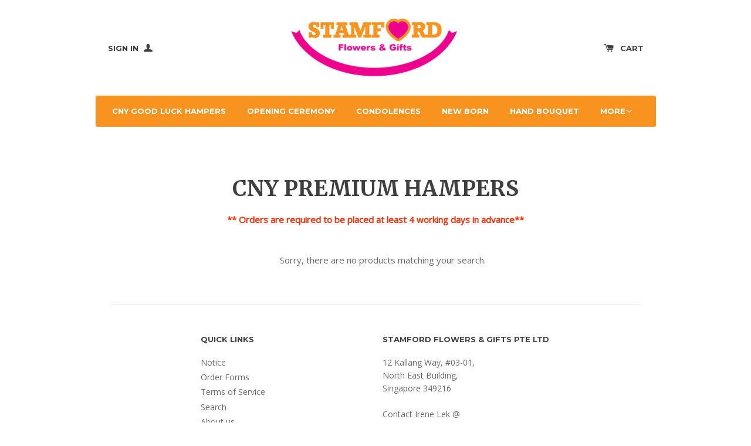

--- FILE ---
content_type: text/css
request_url: https://www.stamfordflowers.com.sg/cdn/shop/t/7/assets/timber.scss.css?v=83286544711413599861706153691
body_size: 12087
content:
@font-face{font-family:icons;src:url(//www.stamfordflowers.com.sg/cdn/shop/t/7/assets/icons.eot?v=39534739500947471851461072574);src:url(//www.stamfordflowers.com.sg/cdn/shop/t/7/assets/icons.eot?v=39534739500947471851461072574#iefix) format("embedded-opentype"),url(//www.stamfordflowers.com.sg/cdn/shop/t/7/assets/icons.woff?v=165128121795606070441461072574) format("woff"),url(//www.stamfordflowers.com.sg/cdn/shop/t/7/assets/icons.ttf?v=53893380294428939541461072574) format("truetype"),url(//www.stamfordflowers.com.sg/cdn/shop/t/7/assets/icons.svg?v=165631620436442827191461072574#timber-icons) format("svg");font-weight:400;font-style:normal}.clearfix{*zoom: 1}.clearfix:after{content:"";display:table;clear:both}*,input,:before,:after{-webkit-box-sizing:border-box;-moz-box-sizing:border-box;box-sizing:border-box}article,aside,details,figcaption,figure,footer,header,hgroup,main,nav,section,summary{display:block}audio,canvas,progress,video{display:inline-block;vertical-align:baseline}input[type=number]::-webkit-inner-spin-button,input[type=number]::-webkit-outer-spin-button{height:auto}input[type=search]::-webkit-search-cancel-button,input[type=search]::-webkit-search-decoration{-webkit-appearance:none}.grid,.grid--rev,.grid--full,.grid-uniform{*zoom: 1}.grid:after,.grid--rev:after,.grid--full:after,.grid-uniform:after{content:"";display:table;clear:both}.grid-item.clear{clear:both}.grid,.grid--rev,.grid--full,.grid-uniform{list-style:none;padding:0;margin:0 0 0 -24px}.grid-item{float:left;min-height:1px;padding-left:24px;vertical-align:top;width:100%;-webkit-box-sizing:border-box;-moz-box-sizing:border-box;box-sizing:border-box}.grid--rev{direction:rtl;text-align:left}.grid--rev>.grid-item{direction:ltr;text-align:left;float:right}.grid--full{margin-left:0}.grid--full>.grid-item{padding-left:0}.one-whole{width:100%}.one-half,.two-quarters,.three-sixths,.four-eighths,.five-tenths,.six-twelfths{width:50%}.one-third,.two-sixths,.four-twelfths{width:33.333%}.two-thirds,.four-sixths,.eight-twelfths{width:66.666%}.one-quarter,.two-eighths,.three-twelfths{width:25%}.three-quarters,.six-eighths,.nine-twelfths{width:75%}.one-fifth,.two-tenths{width:20%}.two-fifths,.four-tenths{width:40%}.three-fifths,.six-tenths{width:60%}.four-fifths,.eight-tenths{width:80%}.one-sixth,.two-twelfths{width:16.666%}.five-sixths,.ten-twelfths{width:83.333%}.one-eighth{width:12.5%}.three-eighths{width:37.5%}.five-eighths{width:62.5%}.seven-eighths{width:87.5%}.one-tenth{width:10%}.three-tenths{width:30%}.seven-tenths{width:70%}.nine-tenths{width:90%}.one-twelfth{width:8.333%}.five-twelfths{width:41.666%}.seven-twelfths{width:58.333%}.eleven-twelfths{width:91.666%}.show{display:block!important}.hide{display:none!important}.text-left{text-align:left!important}.text-right{text-align:right!important}.text-center{text-align:center!important}.left{float:left!important}.right{float:right!important}@media only screen and (max-width: 480px){.small--one-whole{width:100%}.small--one-half,.small--two-quarters,.small--three-sixths,.small--four-eighths,.small--five-tenths,.small--six-twelfths{width:50%}.small--one-third,.small--two-sixths,.small--four-twelfths{width:33.333%}.small--two-thirds,.small--four-sixths,.small--eight-twelfths{width:66.666%}.small--one-quarter,.small--two-eighths,.small--three-twelfths{width:25%}.small--three-quarters,.small--six-eighths,.small--nine-twelfths{width:75%}.small--one-fifth,.small--two-tenths{width:20%}.small--two-fifths,.small--four-tenths{width:40%}.small--three-fifths,.small--six-tenths{width:60%}.small--four-fifths,.small--eight-tenths{width:80%}.small--one-sixth,.small--two-twelfths{width:16.666%}.small--five-sixths,.small--ten-twelfths{width:83.333%}.small--one-eighth{width:12.5%}.small--three-eighths{width:37.5%}.small--five-eighths{width:62.5%}.small--seven-eighths{width:87.5%}.small--one-tenth{width:10%}.small--three-tenths{width:30%}.small--seven-tenths{width:70%}.small--nine-tenths{width:90%}.small--one-twelfth{width:8.333%}.small--five-twelfths{width:41.666%}.small--seven-twelfths{width:58.333%}.small--eleven-twelfths{width:91.666%}.small--show{display:block!important}.small--hide{display:none!important}.small--text-left{text-align:left!important}.small--text-right{text-align:right!important}.small--text-center{text-align:center!important}.small--left{float:left!important}.small--right{float:right!important}.grid-uniform .small--one-half:nth-child(odd),.grid-uniform .small--two-quarters:nth-child(odd),.grid-uniform .small--three-sixths:nth-child(odd),.grid-uniform .small--four-eighths:nth-child(odd),.grid-uniform .small--five-tenths:nth-child(odd),.grid-uniform .small--six-twelfths:nth-child(odd),.grid-uniform .small--one-third:nth-child(3n+1),.grid-uniform .small--two-sixths:nth-child(3n+1),.grid-uniform .small--four-twelfths:nth-child(3n+1),.grid-uniform .small--one-quarter:nth-child(4n+1),.grid-uniform .small--two-eighths:nth-child(4n+1),.grid-uniform .small--three-twelfths:nth-child(4n+1),.grid-uniform .small--one-fifth:nth-child(5n+1),.grid-uniform .small--two-tenths:nth-child(5n+1),.grid-uniform .small--one-sixth:nth-child(6n+1),.grid-uniform .small--two-twelfths:nth-child(6n+1),.grid-uniform .small--one-twelfth:nth-child(12n+1){clear:both}}@media only screen and (min-width: 481px) and (max-width: 768px){.medium--one-whole{width:100%}.medium--one-half,.medium--two-quarters,.medium--three-sixths,.medium--four-eighths,.medium--five-tenths,.medium--six-twelfths{width:50%}.medium--one-third,.medium--two-sixths,.medium--four-twelfths{width:33.333%}.medium--two-thirds,.medium--four-sixths,.medium--eight-twelfths{width:66.666%}.medium--one-quarter,.medium--two-eighths,.medium--three-twelfths{width:25%}.medium--three-quarters,.medium--six-eighths,.medium--nine-twelfths{width:75%}.medium--one-fifth,.medium--two-tenths{width:20%}.medium--two-fifths,.medium--four-tenths{width:40%}.medium--three-fifths,.medium--six-tenths{width:60%}.medium--four-fifths,.medium--eight-tenths{width:80%}.medium--one-sixth,.medium--two-twelfths{width:16.666%}.medium--five-sixths,.medium--ten-twelfths{width:83.333%}.medium--one-eighth{width:12.5%}.medium--three-eighths{width:37.5%}.medium--five-eighths{width:62.5%}.medium--seven-eighths{width:87.5%}.medium--one-tenth{width:10%}.medium--three-tenths{width:30%}.medium--seven-tenths{width:70%}.medium--nine-tenths{width:90%}.medium--one-twelfth{width:8.333%}.medium--five-twelfths{width:41.666%}.medium--seven-twelfths{width:58.333%}.medium--eleven-twelfths{width:91.666%}.medium--show{display:block!important}.medium--hide{display:none!important}.medium--text-left{text-align:left!important}.medium--text-right{text-align:right!important}.medium--text-center{text-align:center!important}.medium--left{float:left!important}.medium--right{float:right!important}.grid-uniform .medium--one-half:nth-child(odd),.grid-uniform .medium--two-quarters:nth-child(odd),.grid-uniform .medium--three-sixths:nth-child(odd),.grid-uniform .medium--four-eighths:nth-child(odd),.grid-uniform .medium--five-tenths:nth-child(odd),.grid-uniform .medium--six-twelfths:nth-child(odd),.grid-uniform .medium--one-third:nth-child(3n+1),.grid-uniform .medium--two-sixths:nth-child(3n+1),.grid-uniform .medium--four-twelfths:nth-child(3n+1),.grid-uniform .medium--one-quarter:nth-child(4n+1),.grid-uniform .medium--two-eighths:nth-child(4n+1),.grid-uniform .medium--three-twelfths:nth-child(4n+1),.grid-uniform .medium--one-fifth:nth-child(5n+1),.grid-uniform .medium--two-tenths:nth-child(5n+1),.grid-uniform .medium--one-sixth:nth-child(6n+1),.grid-uniform .medium--two-twelfths:nth-child(6n+1),.grid-uniform .medium--one-twelfth:nth-child(12n+1){clear:both}}@media only screen and (max-width: 768px){.medium-down--one-whole{width:100%}.medium-down--one-half,.medium-down--two-quarters,.medium-down--three-sixths,.medium-down--four-eighths,.medium-down--five-tenths,.medium-down--six-twelfths{width:50%}.medium-down--one-third,.medium-down--two-sixths,.medium-down--four-twelfths{width:33.333%}.medium-down--two-thirds,.medium-down--four-sixths,.medium-down--eight-twelfths{width:66.666%}.medium-down--one-quarter,.medium-down--two-eighths,.medium-down--three-twelfths{width:25%}.medium-down--three-quarters,.medium-down--six-eighths,.medium-down--nine-twelfths{width:75%}.medium-down--one-fifth,.medium-down--two-tenths{width:20%}.medium-down--two-fifths,.medium-down--four-tenths{width:40%}.medium-down--three-fifths,.medium-down--six-tenths{width:60%}.medium-down--four-fifths,.medium-down--eight-tenths{width:80%}.medium-down--one-sixth,.medium-down--two-twelfths{width:16.666%}.medium-down--five-sixths,.medium-down--ten-twelfths{width:83.333%}.medium-down--one-eighth{width:12.5%}.medium-down--three-eighths{width:37.5%}.medium-down--five-eighths{width:62.5%}.medium-down--seven-eighths{width:87.5%}.medium-down--one-tenth{width:10%}.medium-down--three-tenths{width:30%}.medium-down--seven-tenths{width:70%}.medium-down--nine-tenths{width:90%}.medium-down--one-twelfth{width:8.333%}.medium-down--five-twelfths{width:41.666%}.medium-down--seven-twelfths{width:58.333%}.medium-down--eleven-twelfths{width:91.666%}.medium-down--show{display:block!important}.medium-down--hide{display:none!important}.medium-down--text-left{text-align:left!important}.medium-down--text-right{text-align:right!important}.medium-down--text-center{text-align:center!important}.medium-down--left{float:left!important}.medium-down--right{float:right!important}.grid-uniform .medium-down--one-half:nth-child(odd),.grid-uniform .medium-down--two-quarters:nth-child(odd),.grid-uniform .medium-down--three-sixths:nth-child(odd),.grid-uniform .medium-down--four-eighths:nth-child(odd),.grid-uniform .medium-down--five-tenths:nth-child(odd),.grid-uniform .medium-down--six-twelfths:nth-child(odd),.grid-uniform .medium-down--one-third:nth-child(3n+1),.grid-uniform .medium-down--two-sixths:nth-child(3n+1),.grid-uniform .medium-down--four-twelfths:nth-child(3n+1),.grid-uniform .medium-down--one-quarter:nth-child(4n+1),.grid-uniform .medium-down--two-eighths:nth-child(4n+1),.grid-uniform .medium-down--three-twelfths:nth-child(4n+1),.grid-uniform .medium-down--one-fifth:nth-child(5n+1),.grid-uniform .medium-down--two-tenths:nth-child(5n+1),.grid-uniform .medium-down--one-sixth:nth-child(6n+1),.grid-uniform .medium-down--two-twelfths:nth-child(6n+1),.grid-uniform .medium-down--one-twelfth:nth-child(12n+1){clear:both}}@media only screen and (min-width: 769px){.large--one-whole{width:100%}.large--one-half,.large--two-quarters,.large--three-sixths,.large--four-eighths,.large--five-tenths,.large--six-twelfths{width:50%}.large--one-third,.large--two-sixths,.large--four-twelfths{width:33.333%}.large--two-thirds,.large--four-sixths,.large--eight-twelfths{width:66.666%}.large--one-quarter,.large--two-eighths,.large--three-twelfths{width:25%}.large--three-quarters,.large--six-eighths,.large--nine-twelfths{width:75%}.large--one-fifth,.large--two-tenths{width:20%}.large--two-fifths,.large--four-tenths{width:40%}.large--three-fifths,.large--six-tenths{width:60%}.large--four-fifths,.large--eight-tenths{width:80%}.large--one-sixth,.large--two-twelfths{width:16.666%}.large--five-sixths,.large--ten-twelfths{width:83.333%}.large--one-eighth{width:12.5%}.large--three-eighths{width:37.5%}.large--five-eighths{width:62.5%}.large--seven-eighths{width:87.5%}.large--one-tenth{width:10%}.large--three-tenths{width:30%}.large--seven-tenths{width:70%}.large--nine-tenths{width:90%}.large--one-twelfth{width:8.333%}.large--five-twelfths{width:41.666%}.large--seven-twelfths{width:58.333%}.large--eleven-twelfths{width:91.666%}.large--show{display:block!important}.large--hide{display:none!important}.large--text-left{text-align:left!important}.large--text-right{text-align:right!important}.large--text-center{text-align:center!important}.large--left{float:left!important}.large--right{float:right!important}.grid-uniform .large--one-half:nth-child(odd),.grid-uniform .large--two-quarters:nth-child(odd),.grid-uniform .large--three-sixths:nth-child(odd),.grid-uniform .large--four-eighths:nth-child(odd),.grid-uniform .large--five-tenths:nth-child(odd),.grid-uniform .large--six-twelfths:nth-child(odd),.grid-uniform .large--one-third:nth-child(3n+1),.grid-uniform .large--two-sixths:nth-child(3n+1),.grid-uniform .large--four-twelfths:nth-child(3n+1),.grid-uniform .large--one-quarter:nth-child(4n+1),.grid-uniform .large--two-eighths:nth-child(4n+1),.grid-uniform .large--three-twelfths:nth-child(4n+1),.grid-uniform .large--one-fifth:nth-child(5n+1),.grid-uniform .large--two-tenths:nth-child(5n+1),.grid-uniform .large--one-sixth:nth-child(6n+1),.grid-uniform .large--two-twelfths:nth-child(6n+1),.grid-uniform .large--one-twelfth:nth-child(12n+1){clear:both}}[class*=push--]{position:relative}.push--one-whole{left:100%}.push--one-half,.push--two-quarters,.push--three-sixths,.push--four-eighths,.push--five-tenths,.push--six-twelfths{left:50%}.push--one-third,.push--two-sixths,.push--four-twelfths{left:33.333%}.push--two-thirds,.push--four-sixths,.push--eight-twelfths{left:66.666%}.push--one-quarter,.push--two-eighths,.push--three-twelfths{left:25%}.push--three-quarters,.push--six-eighths,.push--nine-twelfths{left:75%}.push--one-fifth,.push--two-tenths{left:20%}.push--two-fifths,.push--four-tenths{left:40%}.push--three-fifths,.push--six-tenths{left:60%}.push--four-fifths,.push--eight-tenths{left:80%}.push--one-sixth,.push--two-twelfths{left:16.666%}.push--five-sixths,.push--ten-twelfths{left:83.333%}.push--one-eighth{left:12.5%}.push--three-eighths{left:37.5%}.push--five-eighths{left:62.5%}.push--seven-eighths{left:87.5%}.push--one-tenth{left:10%}.push--three-tenths{left:30%}.push--seven-tenths{left:70%}.push--nine-tenths{left:90%}.push--one-twelfth{left:8.333%}.push--five-twelfths{left:41.666%}.push--seven-twelfths{left:58.333%}.push--eleven-twelfths{left:91.666%}@media only screen and (min-width: 481px) and (max-width: 768px){.push--medium--one-whole{left:100%}.push--medium--one-half,.push--medium--two-quarters,.push--medium--three-sixths,.push--medium--four-eighths,.push--medium--five-tenths,.push--medium--six-twelfths{left:50%}.push--medium--one-third,.push--medium--two-sixths,.push--medium--four-twelfths{left:33.333%}.push--medium--two-thirds,.push--medium--four-sixths,.push--medium--eight-twelfths{left:66.666%}.push--medium--one-quarter,.push--medium--two-eighths,.push--medium--three-twelfths{left:25%}.push--medium--three-quarters,.push--medium--six-eighths,.push--medium--nine-twelfths{left:75%}.push--medium--one-fifth,.push--medium--two-tenths{left:20%}.push--medium--two-fifths,.push--medium--four-tenths{left:40%}.push--medium--three-fifths,.push--medium--six-tenths{left:60%}.push--medium--four-fifths,.push--medium--eight-tenths{left:80%}.push--medium--one-sixth,.push--medium--two-twelfths{left:16.666%}.push--medium--five-sixths,.push--medium--ten-twelfths{left:83.333%}.push--medium--one-eighth{left:12.5%}.push--medium--three-eighths{left:37.5%}.push--medium--five-eighths{left:62.5%}.push--medium--seven-eighths{left:87.5%}.push--medium--one-tenth{left:10%}.push--medium--three-tenths{left:30%}.push--medium--seven-tenths{left:70%}.push--medium--nine-tenths{left:90%}.push--medium--one-twelfth{left:8.333%}.push--medium--five-twelfths{left:41.666%}.push--medium--seven-twelfths{left:58.333%}.push--medium--eleven-twelfths{left:91.666%}}@media only screen and (max-width: 768px){.push--medium-down--one-whole{left:100%}.push--medium-down--one-half,.push--medium-down--two-quarters,.push--medium-down--three-sixths,.push--medium-down--four-eighths,.push--medium-down--five-tenths,.push--medium-down--six-twelfths{left:50%}.push--medium-down--one-third,.push--medium-down--two-sixths,.push--medium-down--four-twelfths{left:33.333%}.push--medium-down--two-thirds,.push--medium-down--four-sixths,.push--medium-down--eight-twelfths{left:66.666%}.push--medium-down--one-quarter,.push--medium-down--two-eighths,.push--medium-down--three-twelfths{left:25%}.push--medium-down--three-quarters,.push--medium-down--six-eighths,.push--medium-down--nine-twelfths{left:75%}.push--medium-down--one-fifth,.push--medium-down--two-tenths{left:20%}.push--medium-down--two-fifths,.push--medium-down--four-tenths{left:40%}.push--medium-down--three-fifths,.push--medium-down--six-tenths{left:60%}.push--medium-down--four-fifths,.push--medium-down--eight-tenths{left:80%}.push--medium-down--one-sixth,.push--medium-down--two-twelfths{left:16.666%}.push--medium-down--five-sixths,.push--medium-down--ten-twelfths{left:83.333%}.push--medium-down--one-eighth{left:12.5%}.push--medium-down--three-eighths{left:37.5%}.push--medium-down--five-eighths{left:62.5%}.push--medium-down--seven-eighths{left:87.5%}.push--medium-down--one-tenth{left:10%}.push--medium-down--three-tenths{left:30%}.push--medium-down--seven-tenths{left:70%}.push--medium-down--nine-tenths{left:90%}.push--medium-down--one-twelfth{left:8.333%}.push--medium-down--five-twelfths{left:41.666%}.push--medium-down--seven-twelfths{left:58.333%}.push--medium-down--eleven-twelfths{left:91.666%}}@media only screen and (min-width: 769px){.push--large--one-whole{left:100%}.push--large--one-half,.push--large--two-quarters,.push--large--three-sixths,.push--large--four-eighths,.push--large--five-tenths,.push--large--six-twelfths{left:50%}.push--large--one-third,.push--large--two-sixths,.push--large--four-twelfths{left:33.333%}.push--large--two-thirds,.push--large--four-sixths,.push--large--eight-twelfths{left:66.666%}.push--large--one-quarter,.push--large--two-eighths,.push--large--three-twelfths{left:25%}.push--large--three-quarters,.push--large--six-eighths,.push--large--nine-twelfths{left:75%}.push--large--one-fifth,.push--large--two-tenths{left:20%}.push--large--two-fifths,.push--large--four-tenths{left:40%}.push--large--three-fifths,.push--large--six-tenths{left:60%}.push--large--four-fifths,.push--large--eight-tenths{left:80%}.push--large--one-sixth,.push--large--two-twelfths{left:16.666%}.push--large--five-sixths,.push--large--ten-twelfths{left:83.333%}.push--large--one-eighth{left:12.5%}.push--large--three-eighths{left:37.5%}.push--large--five-eighths{left:62.5%}.push--large--seven-eighths{left:87.5%}.push--large--one-tenth{left:10%}.push--large--three-tenths{left:30%}.push--large--seven-tenths{left:70%}.push--large--nine-tenths{left:90%}.push--large--one-twelfth{left:8.333%}.push--large--five-twelfths{left:41.666%}.push--large--seven-twelfths{left:58.333%}.push--large--eleven-twelfths{left:91.666%}}html,body{padding:0;margin:0}html,body{background-color:#fff}.wrapper{*zoom: 1;max-width:955px;margin:0 auto;padding:0 25px}.wrapper:after{content:"";display:table;clear:both}.main-content{display:block;margin-top:80px}.attached-slider .main-content{margin-top:0}.left{float:left}.right{float:right}.text-center{text-align:center}.text-right{text-align:right}.hidden{display:none}@media screen and (min-width: 480px){.visible--small{display:none}}.display-table{display:table;table-layout:fixed;width:100%}.display-table-cell{display:table-cell;vertical-align:middle;float:none}@media screen and (min-width: 769px){.large--display-table{display:table;table-layout:fixed;width:100%}.large--display-table-cell{display:table-cell;vertical-align:middle;float:none}}.visually-hidden,.supports-fontface .icon-fallback-text .fallback-text{position:absolute;overflow:hidden;clip:rect(0 0 0 0);height:1px;width:1px;margin:-1px;padding:0;border:0}body,input,textarea,button,select{font-size:15px;line-height:1.6;font-family:Open Sans,HelveticaNeue,Helvetica Neue,sans-serif;color:#696969;font-weight:300;-webkit-font-smoothing:antialiased;-webkit-text-size-adjust:100%}h1,.h1,h2,.h2,h3,.h3,h4,.h4,h5,.h5,h6,.h6{font-family:Merriweather,HelveticaNeue,Helvetica Neue,sans-serif;font-weight:700;color:#403f3f;margin:0 0 .5em;line-height:1.4}h1 a,.h1 a,h2 a,.h2 a,h3 a,.h3 a,h4 a,.h4 a,h5 a,.h5 a,h6 a,.h6 a{color:inherit;text-decoration:none;font-weight:inherit}h1 a:hover,.h1 a:hover,h1 a:active,.h1 a:active,h1 a:focus,.h1 a:focus,h2 a:hover,.h2 a:hover,h2 a:active,.h2 a:active,h2 a:focus,.h2 a:focus,h3 a:hover,.h3 a:hover,h3 a:active,.h3 a:active,h3 a:focus,.h3 a:focus,h4 a:hover,.h4 a:hover,h4 a:active,.h4 a:active,h4 a:focus,.h4 a:focus,h5 a:hover,.h5 a:hover,h5 a:active,.h5 a:active,h5 a:focus,.h5 a:focus,h6 a:hover,.h6 a:hover,h6 a:active,.h6 a:active,h6 a:focus,.h6 a:focus{color:inherit}h1,.h1{font-size:2.46667em}h2,.h2{font-size:1.86869em}h3,.h3{font-size:1.46825em}h4,.h4{font-size:1.33333em}h5,.h5{font-size:1.06782em}h6,.h6{font-size:.93434em}p{margin:0 0 12.5px}p img{margin:0}em{font-style:italic}b,strong{font-weight:700}small{font-size:80%}sup,sub{position:relative;font-size:80%;vertical-align:baseline}sup{top:-.2em}sub{bottom:-.2em}blockquote{font-size:1.53333em;line-height:1.45;margin:0;padding:12.5px 0;text-align:center}blockquote:before,blockquote:after{content:"";display:block;margin:25px auto;width:70%;border-top:1px solid #ebebeb}blockquote:before{margin-top:0}blockquote p{margin-bottom:0;color:#403f3f;font-family:Merriweather,HelveticaNeue,Helvetica Neue,sans-serif}blockquote p+cite{margin-top:12.5px}blockquote cite{display:block;font-size:.75em}blockquote cite:before{content:"\2014  "}code,pre{background-color:#faf7f5;font-family:Consolas,monospace;font-size:1em;border:0 none;padding:0 2px;color:#51ab62}pre{overflow:auto;padding:12.5px;margin:0 0 25px}hr{clear:both;border-top:solid #ebebeb;border-width:1px 0 0;margin:50px 0;height:0}hr.hr--small{margin:12.5px 0}hr.hr--clear{border-top-color:transparent}hr.hr--large{margin-top:50px}hr.hr--narrow{width:70%;margin:50px auto;max-width:360px}hr.hr--header{margin:0}.section-header{margin-bottom:50px;text-align:center}.section-header--sub{margin-top:50px;margin-bottom:0}@media screen and (min-width: 769px){.section-header{display:table;width:100%}.section-header--title{margin-bottom:10px}.section-header--left{display:table-cell;vertical-align:middle;margin-bottom:0}.section-header--left h1,.section-header--left .h1,.section-header--left h2,.section-header--left .h2,.section-header--left h3,.section-header--left .h3,.section-header--left h4,.section-header--left .h4{margin-bottom:0}.section-header--right{display:table-cell;vertical-align:middle;text-align:right;width:335px}}@media screen and (min-width: 769px) and (max-width: 768px){.section-header--right{margin-bottom:25px}}.section-header--right .form-horizontal,.section-header--right .collection-view{display:inline-block;vertical-align:middle}@media screen and (min-width: 481px){.section-header--right label+select,.section-header--right .collection-view{margin-left:12.5px}}.collection-view{display:inline-block;border:1px solid #ebebeb;border-radius:3px;padding:11px;height:37px}.lt-ie9 .collection-view{display:none}@media screen and (min-width: 769px){.collection-view{display:inline-block}}.collection-view a{display:block;float:left;opacity:.7;cursor:pointer}.collection-view a+a{margin-left:10px}.collection-view a.collection-view--active{opacity:1;cursor:default}.collection-view img{display:block;opacity:inherit}.rte{margin-bottom:12.5px}.rte img{max-width:100%;height:auto}.rte>div{margin-bottom:12.5px}.rte h1,.rte .h1,.rte h2,.rte .h2,.rte h3,.rte .h3,.rte h4,.rte .h4,.rte h5,.rte .h5,.rte h6,.rte .h6{margin-top:2em;margin-bottom:1em;text-align:center}.rte h1:first-child,.rte .h1:first-child,.rte h2:first-child,.rte .h2:first-child,.rte h3:first-child,.rte .h3:first-child,.rte h4:first-child,.rte .h4:first-child,.rte h5:first-child,.rte .h5:first-child,.rte h6:first-child,.rte .h6:first-child{margin-top:0}.rte h4,.rte .h4{text-transform:uppercase;font-size:.93333em;color:#a1a1a1;letter-spacing:2px}.rte ul ul{list-style:circle outside}.rte ul,.rte ol{margin-left:55px}.rte li{margin-bottom:.4em}.rte p{margin-bottom:25px}.rte blockquote p{margin:0 -25px}.rte table{table-layout:fixed}.feature-homepage-content .rte{margin-bottom:50px}@media screen and (max-width: 480px){.rte blockquote p{margin:0}}@media screen and (min-width: 480px){.rte table{width:110%;margin-left:-25px}.rte td:first-child,.rte th:first-child{padding-left:23px}.rte .banner-img{width:120%;max-width:120%;margin-left:-10%;margin-right:-10%}.rte img:not([style]){display:block;margin:0 auto}.rte img[style="float: right;"]{margin:0 -30px 30px 30px}.rte img[style="float: left;"]{margin:0 30px 30px -30px}}.rte--header{margin:25px 0}a{color:#f7931e;text-decoration:none;background:transparent}a:hover,a:focus{color:#fab668}button{overflow:visible}button[disabled],html input[disabled]{cursor:default}.btn,.btn-secondary,input.btn-secondary,input[type=submit]{display:inline-block;padding:10px 20px;margin:0;line-height:1.42;font-weight:700;font-family:Montserrat,HelveticaNeue,Helvetica Neue,sans-serif;font-size:13px;text-decoration:none;text-align:center;vertical-align:middle;white-space:nowrap;cursor:pointer;border:1px solid transparent;-webkit-user-select:none;-moz-user-select:none;-ms-user-select:none;-o-user-select:none;user-select:none;-webkit-appearance:none;-moz-appearance:none;border-radius:3px;-webkit-transition:background-color .2s ease-out;-moz-transition:background-color .2s ease-out;-ms-transition:background-color .2s ease-out;-o-transition:background-color .2s ease-out;transition:background-color .2s ease-out;text-transform:uppercase;background-color:#f7931e;color:#fff}.btn.btn--small,.btn--small.btn-secondary,input.btn--small[type=submit]{padding:4px 5px;font-size:13px}.btn.btn--full,.btn--full.btn-secondary,input.btn--full[type=submit]{width:100%}.btn:hover,.btn-secondary:hover,input[type=submit]:hover{background-color:#da7908;color:#fff;-webkit-transition:background-color .05s ease-in;-moz-transition:background-color .05s ease-in;-ms-transition:background-color .05s ease-in;-o-transition:background-color .05s ease-in;transition:background-color .05s ease-in}.btn:active,.btn-secondary:active,input[type=submit]:active,.btn:focus,.btn-secondary:focus,input[type=submit]:focus{background-color:#a95e06;color:#fff}.btn[disabled],[disabled].btn-secondary,input[disabled][type=submit],.btn.disabled,.disabled.btn-secondary,input.disabled[type=submit]{cursor:default;color:#b6b6b6;background-color:#f6f6f6}.btn-link{background:none;border:none;margin:0;padding:0}.btn-secondary,input.btn-secondary{background-color:#f0f0f0;color:#696969}.btn-secondary:hover,input.btn-secondary:hover{background-color:#d6d6d6;color:#696969}.btn-secondary:active,.btn-secondary:focus,input.btn-secondary:active,input.btn-secondary:focus{background-color:#bdbdbd;color:#696969}.text-link{display:inline;border:0 none;background:none;padding:0;margin:0}ul,ol{margin:0 0 25px;padding:0}ul{list-style:none outside}ol{list-style:decimal}ul ul,ul ol,ol ol,ol ul{margin:4px 0 5px 20px}li{margin-bottom:.25em}ol,ul.square,.rte ul ul ul,ul.disc,.rte ul{margin-left:50px}ul.square,.rte ul ul ul{list-style:square outside}ul.disc,.rte ul{list-style:disc outside}ol.alpha{list-style:lower-alpha outside}.inline-list li{display:inline-block;margin-bottom:0}table{border-collapse:collapse;border-spacing:0;margin:25px 0}table.full{width:100%;margin-bottom:1em}th,.table-header{color:#403f3f;font-family:Montserrat,HelveticaNeue,Helvetica Neue,sans-serif;font-weight:700;font-size:13px;text-transform:uppercase}th,td{text-align:left;padding:12.5px;border:1px solid #ebebeb}.media,.media-flex{overflow:hidden;_overflow:visible;zoom:1}.media-img{float:left;margin-right:25px}.media-img-right{float:right;margin-left:25px}.media-img img,.media-img-right img{display:block}img{border:0 none}svg:not(:root){overflow:hidden}img.auto,.grid-item img,.grid-item iframe{max-width:100%}.video-wrapper{position:relative;overflow:hidden;max-width:100%;padding-bottom:56.25%;height:0;height:auto}.video-wrapper iframe{position:absolute;top:0;left:0;width:100%;height:100%}form{margin-bottom:25px}input,textarea,button,select{font-size:1em}button,input[type=text],input[type=search],input[type=password],input[type=email],input[type=file],input[type=number],input[type=tel],input[type=submit],textarea{-webkit-appearance:none;-moz-appearance:none}input,textarea,select,fieldset{border-radius:3px;max-width:100%}input.input-full,textarea.input-full,select.input-full,fieldset.input-full{width:100%}input,select,textarea{padding:9px 12px;line-height:1.42}fieldset{border:1px solid #ebebeb;padding:12.5px}legend{border:0;padding:0}optgroup{font-weight:700}input{display:inline-block;width:auto}button,input[type=submit]{cursor:pointer}input[type=text],input[type=search],input[type=password],input[type=email],input[type=file],input[type=number],input[type=tel],textarea,select{border:1px solid #ebebeb;width:100%;max-width:100%;display:block;margin:0 0 2.4em;background-color:transparent;-webkit-transition:border-color .2s ease-out;-moz-transition:border-color .2s ease-out;-ms-transition:border-color .2s ease-out;-o-transition:border-color .2s ease-out;transition:border-color .2s ease-out}input[type=text]:focus,input[type=text]:hover,input[type=search]:focus,input[type=search]:hover,input[type=password]:focus,input[type=password]:hover,input[type=email]:focus,input[type=email]:hover,input[type=file]:focus,input[type=file]:hover,input[type=number]:focus,input[type=number]:hover,input[type=tel]:focus,input[type=tel]:hover,textarea:focus,textarea:hover,select:focus,select:hover{border:1px solid #c5c5c5;-webkit-transition:border-color .05s ease-in;-moz-transition:border-color .05s ease-in;-ms-transition:border-color .05s ease-in;-o-transition:border-color .05s ease-in;transition:border-color .05s ease-in}input[type=text][disabled],input[type=text].disabled,input[type=search][disabled],input[type=search].disabled,input[type=password][disabled],input[type=password].disabled,input[type=email][disabled],input[type=email].disabled,input[type=file][disabled],input[type=file].disabled,input[type=number][disabled],input[type=number].disabled,input[type=tel][disabled],input[type=tel].disabled,textarea[disabled],textarea.disabled,select[disabled],select.disabled{cursor:default;background-color:#f6f6f6;border-color:#b6b6b6}textarea{min-height:100px}input[type=checkbox],input[type=radio]{display:inline;margin:0;padding:0}select{-webkit-appearance:none;-moz-appearance:none;appearance:none;background-position:right center;background-image:url(//www.stamfordflowers.com.sg/cdn/shop/t/7/assets/ico-select.svg?v=76016533029448931801461072579);background-repeat:no-repeat;background-position:right 10px center;background-color:transparent;padding-right:28px;text-indent:.01px;text-overflow:"";cursor:pointer}.ie9 select,.lt-ie9 select{padding-right:10px;background-image:none}select::-ms-expand{display:none}label,legend,.label{display:block;margin-bottom:6px;font-weight:700;font-family:Merriweather,HelveticaNeue,Helvetica Neue,sans-serif;color:#403f3f}label.inline,legend.inline,.label.inline{display:inline}.form-horizontal label.hidden-label,label.hidden-label,.form-horizontal legend.hidden-label,legend.hidden-label,.form-horizontal .label.hidden-label,.label.hidden-label{height:0;width:0;margin-bottom:0;overflow:hidden}.ie9 .form-horizontal label.hidden-label,.lt-ie9 .form-horizontal label.hidden-label,.ie9 label.hidden-label,.lt-ie9 label.hidden-label,.ie9 .form-horizontal legend.hidden-label,.lt-ie9 .form-horizontal legend.hidden-label,.ie9 legend.hidden-label,.lt-ie9 legend.hidden-label,.ie9 .form-horizontal .label.hidden-label,.lt-ie9 .form-horizontal .label.hidden-label,.ie9 .label.hidden-label,.lt-ie9 .label.hidden-label{height:auto;margin-bottom:2px;overflow:visible}input[type=checkbox]+label,input[type=radio]+label{font-weight:400}label[for]{cursor:pointer}.label-hint{color:#999}form.form-horizontal,.form-horizontal{margin-bottom:0}form.form-horizontal input[type=text],form.form-horizontal input[type=search],form.form-horizontal input[type=password],form.form-horizontal input[type=email],form.form-horizontal input[type=file],form.form-horizontal input[type=number],form.form-horizontal input[type=tel],form.form-horizontal textarea,form.form-horizontal select,form.form-horizontal label,.form-horizontal input[type=text],.form-horizontal input[type=search],.form-horizontal input[type=password],.form-horizontal input[type=email],.form-horizontal input[type=file],.form-horizontal input[type=number],.form-horizontal input[type=tel],.form-horizontal textarea,.form-horizontal select,.form-horizontal label{display:inline-block;margin-bottom:0;width:auto}input[type=text].error,input[type=search].error,input[type=password].error,input[type=email].error,input[type=file].error,input[type=number].error,input[type=tel].error,textarea.error{border-color:#c14949;background-color:#fff;color:#c14949}label.error{color:#c14949}.input-group{position:relative;display:table;border-collapse:separate}.input-group .input-group-field:first-child,.input-group .input-group-btn:first-child,.input-group .input-group-btn:first-child>.btn,.input-group .input-group-btn:first-child>.btn-secondary,.input-group .input-group-btn:first-child>input[type=submit],.input-group input[type=hidden]:first-child+.input-group-field,.input-group input[type=hidden]:first-child+.input-group-btn>.btn,.input-group input[type=hidden]:first-child+.input-group-btn>.btn-secondary,.input-group input[type=hidden]:first-child+.input-group-btn>input[type=submit]{border-radius:3px 0 0 3px}.input-group .input-group-field:last-child,.input-group .input-group-btn:last-child>.btn,.input-group .input-group-btn:last-child>.btn-secondary,.input-group .input-group-btn:last-child>input[type=submit]{border-radius:0 3px 3px 0}.input-group input::-moz-focus-inner{border:0;padding:0;margin-top:-1px;margin-bottom:-1px}.input-group-field,.input-group-btn{display:table-cell;vertical-align:middle;margin:0}.input-group .btn,.input-group .btn-secondary,.input-group input[type=submit],.input-group .input-group-field{height:37px}.input-group .input-group-field{width:100%;margin-bottom:0}.input-group-btn{position:relative;white-space:nowrap;width:1%;padding:0}.input-group-btn .btn,.input-group-btn .btn-secondary,.input-group-btn input[type=submit]{padding:8px 10px}.form-spacer{margin:0 12.5px}.icon-fallback-text .icon{display:none}.supports-fontface .icon-fallback-text .icon{display:inline-block}.icon:before{display:none}.supports-fontface .icon:before{display:inline;font-family:icons;text-decoration:none;speak:none;font-style:normal;font-weight:400;font-variant:normal;text-transform:none;line-height:1;-webkit-font-smoothing:antialiased;-moz-osx-font-smoothing:grayscale}.icon-amazon_payments:before{content:"\e800"}.icon-american_express:before{content:"A"}.icon-arrow-down:before{content:"a"}.icon-arrow-left:before{content:"e"}.icon-arrow-long-left:before{content:"\e601"}.icon-arrow-long-right:before{content:"\e602"}.icon-arrow-right:before{content:"b"}.icon-bitcoin:before{content:"B"}.icon-cart:before{content:"\e603"}.icon-check:before{content:"\e604"}.icon-cirrus:before{content:"C"}.icon-dankort:before{content:"d"}.icon-diners_club:before{content:"c"}.icon-discover:before{content:"D"}.icon-error:before{content:"\e608"}.icon-facebook:before{content:"f"}.icon-fancy:before{content:"F"}.icon-google_plus:before{content:"g"}.icon-google:before{content:"G"}.icon-instagram:before{content:"i"}.icon-interac:before{content:"I"}.icon-jcb:before{content:"J"}.icon-maestro:before{content:"m"}.icon-master:before{content:"M"}.icon-menu:before{content:"\e609"}.icon-note:before{content:"\e605"}.icon-paypal:before{content:"P"}.icon-pinterest:before{content:"p"}.icon-rss:before{content:"\e600"}.icon-search:before{content:"s"}.icon-stripe:before{content:"S"}.icon-tumblr:before{content:"t"}.icon-twitter:before{content:"T"}.icon-user:before{content:"\e606"}.icon-vimeo:before{content:"v"}.icon-visa:before{content:"V"}.icon-warning:before{content:"\e607"}.icon-x:before{content:"x"}.icon-youtube:before{content:"y"}.payment-icons{-webkit-user-select:none;-moz-user-select:none;-ms-user-select:none;-o-user-select:none;user-select:none;cursor:default}.payment-icons li{margin:0 6.25px 6.25px;color:#565554;cursor:default}.payment-icons .icon{font-size:30px;line-height:30px}.payment-icons .fallback-text{text-transform:capitalize}.social-icons li{margin:0 10px 12px;vertical-align:middle}@media screen and (min-width: 481px){.social-icons li{margin-left:0}}.social-icons li .icon{font-size:30px;line-height:26px}.social-icons li a{color:#f7931e;-webkit-transition:color .2s ease-out;-moz-transition:color .2s ease-out;-ms-transition:color .2s ease-out;-o-transition:color .2s ease-out;transition:color .2s ease-out}.social-icons li a:hover{color:#da7908;-webkit-transition:color .05s ease-in;-moz-transition:color .05s ease-in;-ms-transition:color .05s ease-in;-o-transition:color .05s ease-in;transition:color .05s ease-in}.item-social-sharing{padding-top:30px}.social-sharing{font-family:HelveticaNeue,Helvetica Neue,Helvetica,Arial,sans-serif;padding-top:12.5px}.social-sharing a{display:inline-block;color:#696969;border-radius:4px;margin:0 10px 10px 0;line-height:22px;text-decoration:none;border:1px #ebebeb solid}.social-sharing a:hover,.social-sharing a:focus{color:#4f4f4f}.social-sharing span{display:inline-block;vertical-align:top;height:22px;line-height:22px}.social-sharing .icon{padding:0 5px 0 10px}.social-sharing .icon:before{line-height:22px}.social-sharing .icon-facebook{color:#3b5998}.social-sharing .icon-facebook:hover{color:#2d4373}.social-sharing .icon-twitter{color:#00aced}.social-sharing .icon-twitter:hover{color:#0087ba}.social-sharing .icon-pinterest{color:#cb2027}.social-sharing .icon-pinterest:hover{color:#9f191f}.social-sharing .icon-fancy{color:#4999dc}.social-sharing .icon-fancy:hover{color:#2780cb}.social-sharing .icon-google_plus{color:#dd4b39}.social-sharing .icon-google_plus:hover{color:#c23321}.share-title{font-weight:300;font-size:.8em;padding-right:10px}.share-product{border:1px solid #ebebeb;border-radius:3px}.share-count{position:relative;padding:0 8px;margin-right:-2px;font-size:.93333em;line-height:20px;color:#696969;border-left:1px solid #ebebeb;border-radius:0 2px 2px 0;opacity:0;-webkit-transition:opacity .2s ease-in;-moz-transition:opacity .2s ease-in;-ms-transition:opacity .2s ease-in;-o-transition:opacity .2s ease-in;transition:opacity .2s ease-in}.share-count.is-loaded{opacity:1}.share-count:before,.share-count:after{content:"";display:block;position:absolute;top:50%;margin-top:-6px;width:0;height:0;border-top:6px solid transparent;border-bottom:6px solid transparent;border-right:6px solid}.share-count:before{left:-6px;border-right-color:#ebebeb}.share-count:after{left:-5px;border-right-color:#fff}a:hover .share-count,a:focus .share-count{background-color:#f5f5f5}a:hover .share-count:after,a:focus .share-count:after{border-right-color:#f5f5f5}.pagination{margin-bottom:1em}.pagination-custom{display:inline-block;padding-left:0;margin:50px 0 25px;border-radius:3px}.pagination-custom.pagination-custom--blog{margin-top:20px}.pagination-custom>li{display:inline}.pagination-custom>li>a,.pagination-custom>li>span{font-family:Montserrat,HelveticaNeue,Helvetica Neue,sans-serif;font-weight:700;color:#696969;font-size:.86667em;position:relative;float:left;margin:5px 25px 0 0;line-height:1.42;text-decoration:none}.pagination-custom>li:first-child>span,.pagination-custom>li:first-child>a,.pagination-custom>li:last-child>span,.pagination-custom>li:last-child>a{padding:0;margin-top:2px;width:24px;height:24px;border-radius:12px;background-color:#f7931e;color:#fff;border:1px solid transparent;-webkit-transition:background-color .2s ease-out;-moz-transition:background-color .2s ease-out;-ms-transition:background-color .2s ease-out;-o-transition:background-color .2s ease-out;transition:background-color .2s ease-out}.pagination-custom>li:first-child>span:hover,.pagination-custom>li:first-child>a:hover,.pagination-custom>li:last-child>span:hover,.pagination-custom>li:last-child>a:hover{background-color:#da7908;-webkit-transition:background-color .05s ease-in;-moz-transition:background-color .05s ease-in;-ms-transition:background-color .05s ease-in;-o-transition:background-color .05s ease-in;transition:background-color .05s ease-in}.pagination-custom>li:first-child .icon,.pagination-custom>li:last-child .icon{padding-top:2px}.pagination-custom>li:first-child.disabled>span,.pagination-custom>li:first-child.disabled>a,.pagination-custom>li:last-child.disabled>span,.pagination-custom>li:last-child.disabled>a{background-color:transparent;border:1px solid #a1a1a1;color:#a1a1a1}.pagination-custom>li:last-child>span,.pagination-custom>li:last-child>a{margin-right:0}.pagination-custom>.active>a,.pagination-custom>.active>span,.pagination-custom>.active>a:hover,.pagination-custom>.active>span:hover,.pagination-custom>.active>a:focus,.pagination-custom>.active>span:focus{z-index:2;cursor:default;color:#a1a1a1}.pagination-custom>.disabled>span,.pagination-custom>.disabled>a,.pagination-custom>.disabled>a:hover,.pagination-custom>.disabled>a:focus{color:#999;cursor:not-allowed}.pagination-custom-sm>li>a,.pagination-custom-sm>li>span{padding:5px 10px;font-size:.8em}.site-header{padding:12.5px 0;color:#403f3f}.site-header a,.site-header .btn-link{font-family:Montserrat,HelveticaNeue,Helvetica Neue,sans-serif;text-decoration:none;color:#403f3f;font-size:13px;text-transform:uppercase}.site-header a:hover,.site-header a:focus,.site-header .btn-link:hover,.site-header .btn-link:focus{opacity:.7}.site-header .grid-item{padding-left:0}.site-header .wrapper{padding:0 20px}@media screen and (max-width: 480px){.site-header .wrapper{margin:0 auto}}.header-logo{text-align:center;margin:0 auto 12.5px;max-width:300px}@media screen and (min-width: 769px){.header-logo{margin-bottom:0}}.header-logo a{font-size:37px;font-family:Merriweather,HelveticaNeue,Helvetica Neue,sans-serif;font-weight:700;text-transform:none}.header-logo a,.header-logo a:hover,.header-logo a:focus{text-decoration:none}.header-logo a,.header-logo img{display:block}.header-logo img{margin:0 auto}.site-header--text-links{margin-bottom:0}.header-cart-wrapper{text-align:right}.cart-icon-wrapper{position:relative;margin-right:7px}.cart-count{background-color:#f7931e;color:#fff;width:16px;height:16px;font-size:.66667em;text-align:center;border-radius:8px;position:absolute;left:9px;top:-10px;line-height:16px}.cart-count.hidden-count{display:none}.header-login-wrapper .icon{padding-left:5px;color:#403f3f;font-size:13px}@media screen and (min-width: 480px){.site-header{padding:25px 0}.site-header .grid,.site-header .grid--rev,.site-header .grid--full{display:table;table-layout:fixed;width:100%}.site-header .grid>.grid-item,.site-header .grid--rev>.grid-item,.site-header .grid--full>.grid-item{float:none;display:table-cell;vertical-align:middle}}@media screen and (max-width: 480px){.site-header{position:relative;padding-top:0}.site-header hr{margin:0}.site-header .wrapper{padding:0}.site-header .mobile-nav-bar__link{font-size:1em}.site-header .mobile-nav__item{border-top:5px solid #f7931e;padding:12px 17px}.site-header .icon-cart,.site-header .icon-menu{position:relative;top:1px;font-size:1.13333em;margin:0 3px}.cart-count{width:20px;height:20px;border-radius:10px;left:17px;line-height:20px}.mobile-nav--sticky{overflow:hidden;padding:0}.mobile-nav--sticky.sticky,.mobile-nav--sticky.unsticky{background:#fff;position:fixed;top:0;left:0;right:0;z-index:10;box-shadow:0 0 4px #0003}.mobile-nav--sticky.sticky~.header-logo-wrapper,.mobile-nav--sticky.unsticky~.header-logo-wrapper{position:absolute;bottom:0;left:0;padding-bottom:12px}.mobile-nav--sticky.sticky{height:58px;-webkit-transform:translate3d(0px,0,0);-moz-transform:translate3d(0px,0,0);-ms-transform:translate3d(0px,0,0);-o-transform:translate3d(0px,0,0);transform:translateZ(0);-webkit-transition:all .3s ease;-moz-transition:all .3s ease;-ms-transition:all .3s ease;-o-transition:all .3s ease;transition:all .3s ease}.mobile-nav--sticky.unsticky{height:0;-webkit-transform:translate3d(0px,-58px,0);-moz-transform:translate3d(0px,-58px,0);-ms-transform:translate3d(0px,-58px,0);-o-transform:translate3d(0px,-58px,0);transform:translate3d(0,-58px,0);-webkit-transition:all .3s ease;-moz-transition:all .3s ease;-ms-transition:all .3s ease;-o-transition:all .3s ease;transition:all .3s ease}}.search-bar{max-width:50%;min-width:250px;margin:0 auto}.nav-bar{top:110%;bottom:0;left:0;right:0;background-color:#f7931e;font-family:Montserrat,HelveticaNeue,Helvetica Neue,sans-serif;text-transform:uppercase}.nav-bar a{color:#fff}.nav-bar li{margin:0}.site-nav{margin:0;font-size:13px;cursor:default;text-align:center}.site-nav li{margin:0;display:block}.site-nav>li{position:relative;display:inline-block}.site-nav a{display:block;text-decoration:none;padding:0 16px;line-height:53px;white-space:nowrap}.site-nav .customer-navlink{color:#fff;background-color:#fab668;border-bottom:0;border-top:1px solid #f89f37;margin-top:-1px}@media screen and (max-width: 480px){.nav-bar{background-color:#333;margin:0 auto;position:fixed;z-index:2000;-webkit-transition:all .6s cubic-bezier(.47,.5,0,.95);-moz-transition:all .6s cubic-bezier(.47,.5,0,.95);-ms-transition:all .6s cubic-bezier(.47,.5,0,.95);-o-transition:all .6s cubic-bezier(.47,.5,0,.95);transition:all .6s cubic-bezier(.47,.5,0,.95)}.show-nav .nav-bar{bottom:0;top:58px;max-height:100%;overflow-y:scroll;-webkit-overflow-scrolling:touch;-webkit-transition:all .45s cubic-bezier(.47,0,0,.95);-moz-transition:all .45s cubic-bezier(.47,0,0,.95);-ms-transition:all .45s cubic-bezier(.47,0,0,.95);-o-transition:all .45s cubic-bezier(.47,0,0,.95);transition:all .45s cubic-bezier(.47,0,0,.95)}.nav-bar .wrapper{padding:12.5px 0 0}.nav-bar .search-bar{margin:0 12.5px 12.5px;width:auto}.site-nav{padding:15px 0;text-align:left}.site-nav a{padding:0 20px;color:#fff}.site-nav li{display:block;-webkit-tap-highlight-color:rgba(255,255,255,.2)}.site-nav .customer-navlink{border-top:none;background-color:#333;color:#595959}.site-nav .customer-navlink a{color:#bbb}}@media screen and (min-width: 481px) and (max-width: 768px){.show-nav .nav-bar{top:58px;bottom:0}}@media screen and (min-width: 769px){.nav-bar{margin:0 auto;border-radius:3px}.attached-slider .nav-bar{border-bottom-right-radius:0;border-bottom-left-radius:0}.site-nav{text-align:center;white-space:nowrap;margin-left:-12.5px}.site-nav>li{position:relative;display:inline-block}.site-nav a{white-space:nowrap}}.site-nav--dropdown{visibility:hidden;opacity:0;position:absolute;left:0;margin:-5px 0 0;z-index:5;background-color:#fff;border:1px solid #ebebeb;border-radius:3px;-webkit-transition:opacity .3s ease-in-out;-moz-transition:opacity .3s ease-in-out;-ms-transition:opacity .3s ease-in-out;-o-transition:opacity .3s ease-in-out;transition:opacity .3s ease-in-out}.site-nav--dropdown li:hover{background-color:#d9d9d9}.site-nav--dropdown li:first-child{padding-top:13px}.site-nav--dropdown li:first-child:before,.site-nav--dropdown li:first-child:after{content:"";position:absolute;height:0;width:0;right:46%;border-left:8px solid transparent;border-right:8px solid transparent}.site-nav--dropdown li:first-child:before{top:-8px;border-bottom:8px solid #ebebeb}.site-nav--dropdown li:first-child:after{top:-7px;border-bottom:8px solid white}.site-nav--dropdown li:first-child:hover:after{border-bottom:8px solid #d9d9d9}.site-nav--dropdown li:last-child{padding-bottom:13px}.supports-no-touch .site-nav--has-dropdown:hover .site-nav--dropdown,.site-nav--has-dropdown.nav-hover .site-nav--dropdown,.nav-focus+.site-nav--dropdown{visibility:visible;opacity:1}.site-nav--dropdown a{color:#696969;line-height:1;padding:13px 35px}.js-more-menu .site-nav--dropdown{left:auto;right:0}.js-more-menu .site-nav--dropdown li:first-child:before,.js-more-menu .site-nav--dropdown li:first-child:after{right:15px}.site-nav--dropdown .site-nav--has-dropdown .site-nav--dropdown{display:none}.supports-no-touch .site-nav--has-dropdown:hover .site-nav--dropdown .site-nav--has-dropdown .site-nav--dropdown,.site-nav--has-dropdown.nav-hover .site-nav--dropdown .site-nav--has-dropdown .site-nav--dropdown,.nav-focus+.site-nav--dropdown .site-nav--has-dropdown .site-nav--dropdown{display:none}.nav-search{position:relative;padding:7px 0}@media screen and (max-width: 768px){.nav-search{padding:0 0 12.5px;margin:0 auto;text-align:center}}.nav-search .input-group,.nav-search .input-group-field{margin-bottom:0}.site-footer{padding-bottom:25px;color:#696969}.site-footer .footer-heading{color:#403f3f;font-family:Montserrat,HelveticaNeue,Helvetica Neue,sans-serif;font-size:13px;margin-bottom:20px;text-transform:uppercase}.site-footer .wrapper-footer-body p,.site-footer .wrapper-footer-body ul,.site-footer .wrapper-footer-body .custom-content{font-size:.93333em}.site-footer .wrapper-footer-legal hr{margin-bottom:30px}.site-footer form{margin-bottom:0}.site-footer .footer-quick-links a{text-decoration:none;color:#696969}.site-footer .footer-quick-links:hover,.site-footer .footer-quick-links:focus{opacity:90%}.site-footer .social-icons{padding-top:2px}.site-footer .form-newsletter-signup .icon-check{font-size:8px}.site-footer .form-newsletter-signup .input-group-btn{vertical-align:bottom}.site-footer .form-newsletter-signup .input-group-field{border-top-right-radius:0;border-bottom-right-radius:0}.site-footer .form-newsletter-signup label{font-family:Open Sans,HelveticaNeue,Helvetica Neue,sans-serif;font-weight:400;color:#696969;font-size:.93333em}@media screen and (min-width: 769px){.site-footer{padding-bottom:50px}}@media screen and (max-width: 768px){.site-footer{text-align:center}.site-footer .form-newsletter-signup{max-width:250px;margin:0 auto}.site-footer .custom-content{margin-bottom:24px}}.payment-icons{text-align:right}@media screen and (max-width: 768px){.payment-icons{text-align:center}}.wrapper-legal a{color:#696969;text-decoration:none}.wrapper-legal small{font-size:.86667em;display:inline-block}.fluid-grid-item{display:inline-block;text-decoration:none;margin:25px 0;width:32%;vertical-align:top}.fluid-grid-item img{max-width:100%}@media screen and (max-width: 480px){.fluid-grid-item{width:49%}}.product-item{position:relative;text-align:center}.product-item__sold-out{text-align:center;position:absolute;height:40px;bottom:0;left:0;top:0;right:0;margin:auto;opacity:1}.product-item__sold-out .sold-out-text{font-family:Montserrat,HelveticaNeue,Helvetica Neue,sans-serif;font-size:.86667em;border-radius:3px;text-transform:uppercase;background:#403f3f;color:#fff;height:40px;line-height:40px;padding:5px 10px}.product-item__on-sale{font-family:Montserrat,HelveticaNeue,Helvetica Neue,sans-serif;font-size:.86667em;border-radius:3px;text-transform:uppercase;position:absolute;top:10px;right:20px;cursor:default;padding:2px 10px;background-color:#f7931e;color:#fff;z-index:1}.product-item__vendor{font-family:Merriweather,HelveticaNeue,Helvetica Neue,sans-serif;color:#a1a1a1;font-size:.8em;letter-spacing:2px;margin-bottom:4px;text-transform:uppercase}.product-item__name,.collection-item__title{margin-bottom:0;padding:0 8%}.product-item__name a,.collection-item__title a{font-family:Merriweather,HelveticaNeue,Helvetica Neue,sans-serif;font-size:1.13333em;color:#403f3f}.product-item__price{color:#a1a1a1;font-size:1.06667em;margin-bottom:0}.product-item__price.sale-price{color:#ff0808}.product-item__price em{font-size:.93333em;padding-right:5px}.product-item__price--old{color:#a1a1a1;text-decoration:line-through;padding-right:10px}.grid-image{display:table;table-layout:fixed;margin:0 auto 12.5px;position:relative;padding:0 8%;width:100%}.grid-image img{display:block;margin:0 auto;opacity:1;-webkit-transition:opacity .3s ease-out;-moz-transition:opacity .3s ease-out;-ms-transition:opacity .3s ease-out;-o-transition:opacity .3s ease-out;transition:opacity .3s ease-out;-webkit-backface-visibility:hidden;-moz-backface-visibility:hidden;-ms-backface-visibility:hidden;-o-backface-visibility:hidden;backface-visibility:hidden}.grid-image img:hover{opacity:.9;-webkit-transition:opacity .05s ease-out;-moz-transition:opacity .05s ease-out;-ms-transition:opacity .05s ease-out;-o-transition:opacity .05s ease-out;transition:opacity .05s ease-out}.is-sold-out .grid-image img{opacity:.5;position:relative}.is-sold-out .grid-image img:hover{opacity:.6;-webkit-transition:opacity .05s ease-out;-moz-transition:opacity .05s ease-out;-ms-transition:opacity .05s ease-out;-o-transition:opacity .05s ease-out;transition:opacity .05s ease-out}.grid-image--centered{display:table-cell;vertical-align:middle}.active-filter{font-weight:700}.breadcrumb{margin-bottom:25px}.breadcrumb a,.breadcrumb span{display:inline-block;padding:12.5px 7px 12.5px 0;margin-right:7px}.breadcrumb a:first-child,.breadcrumb span:first-child{padding-left:0}.product-variants{display:none}.no-js .product-variants{display:block}@media screen and (min-width: 769px){.selector-wrapper select,.product-variants select{max-width:40%}}.selector-wrapper{padding-right:25px}.item-product-title{padding:0 0 40px 24px}.item-product-title h1,.item-product-title .h1{text-align:center;margin-bottom:10px}.item-product-title h2,.item-product-title .h2{font-family:Montserrat,HelveticaNeue,Helvetica Neue,sans-serif;font-size:13px;color:#a1a1a1;text-transform:uppercase}.item-product-title .collection-title{font-family:Merriweather,HelveticaNeue,Helvetica Neue,sans-serif;color:#a1a1a1;font-size:.93333em;letter-spacing:2px;margin-bottom:10px;display:inline-block;text-transform:uppercase}.item-product-title .collection-title:hover,.item-product-title .collection-title:active,.item-product-title .collection-title:focus{color:#403f3f}.item-product-description{margin-bottom:0}.item-product-description ul,.item-product-description ol{margin-left:0;list-style-position:inside}@media screen and (max-width: 480px){.item-product-photo{left:0}}@media screen and (max-width: 480px){.item-product-thumbnails{left:0}.product-photo-thumbs{text-align:center}.product-photo-thumbs li{padding-right:10px;display:inline-block}}.product-photo-container{margin-bottom:25px}.product-photo-container img,.product-photo-thumbs img{display:block;margin:0 auto}.product-photo-container li,.product-photo-thumbs li{margin-bottom:25px}.product-photo-thumb{opacity:.4;max-width:70px;margin-right:0;margin-left:auto;display:block;-webkit-transition:opacity .2s ease-out;-moz-transition:opacity .2s ease-out;-ms-transition:opacity .2s ease-out;-o-transition:opacity .2s ease-out;transition:opacity .2s ease-out;-webkit-backface-visibility:hidden;-moz-backface-visibility:hidden;-ms-backface-visibility:hidden;-o-backface-visibility:hidden;backface-visibility:hidden}.product-photo-thumb img{max-width:60px}.product-photo-thumb:hover{opacity:.8;-webkit-transition:opacity .05s ease-in;-moz-transition:opacity .05s ease-in;-ms-transition:opacity .05s ease-in;-o-transition:opacity .05s ease-in;transition:opacity .05s ease-in}.product-photo-thumb.active,.product-photo-thumb:active{opacity:1;-webkit-transition:opacity .05s ease-in;-moz-transition:opacity .05s ease-in;-ms-transition:opacity .05s ease-in;-o-transition:opacity .05s ease-in;transition:opacity .05s ease-in}.form-add-to-cart{text-align:center}.form-add-to-cart>div{display:inline-block;margin-top:15px}@media screen and (max-width: 769px){.form-add-to-cart .selector-wrapper{display:block}}@media screen and (max-width: 480px){.form-add-to-cart>div{display:block}}.form-add-to-cart .js-qty{display:inline-block}.form-add-to-cart .single-option-selector{min-width:155px;max-width:205px}@media screen and (min-width: 480px){.form-add-to-cart .price-container{margin-right:25px;margin-left:40px}}.form-add-to-cart .price-container .compare-price{display:inline-block;color:#a1a1a1;text-decoration:line-through;font-size:1.33333em;margin-right:10px}.form-add-to-cart .product-price{color:#403f3f;font-family:Merriweather,HelveticaNeue,Helvetica Neue,sans-serif;font-size:1.73333em;display:inline-block}.form-add-to-cart .product-price.sale-price{color:#ff0808}.form-add-to-cart label{padding:0 20px 0 10px}.form-add-to-cart .form-item-container{font-family:Merriweather,HelveticaNeue,Helvetica Neue,sans-serif}.add-to-cart-container{position:relative}.btn-add-to-cart{font-family:Montserrat,HelveticaNeue,Helvetica Neue,sans-serif;margin-top:-2px;text-transform:uppercase}.btn-add-to-cart .out-of-stock-icon-wrapper{display:none}.btn-add-to-cart.disabled{background-color:#c14949;color:#fff}.btn-add-to-cart.disabled .out-of-stock-icon-wrapper{display:inline-block;position:relative}.btn-add-to-cart.disabled .icon-error{display:inline-block;width:18px;height:18px;border-radius:50%;line-height:10px;font-size:1em;margin-right:5px;margin-left:-2px}.qty-container input[type=number]{max-width:60px;text-align:center;margin:0 auto}.low-stock-container{position:absolute;font-family:Merriweather,HelveticaNeue,Helvetica Neue,sans-serif;color:#c14949;width:100%;text-align:center;padding-top:5px;font-size:.8em}.low-stock-container img{margin-bottom:-2px}.slick-slider .slick-dots{margin:0;bottom:10px;text-align:center;width:100%}.slick-slider .slick-dots li{display:inline-block;height:10px;width:10px;margin:0 5px;cursor:pointer;vertical-align:middle}.slick-slider .slick-dots li button{position:relative}.slick-slider .slick-dots li button{text-indent:-9999px;background-color:#ebebeb;border-radius:100%;border:2px solid transparent;width:8px;height:8px;margin:5px 0 0 5px;opacity:1;padding:0;-webkit-transition:all .2s;-moz-transition:all .2s;-ms-transition:all .2s;-o-transition:all .2s;transition:all .2s}.slick-slider .slick-dots li.slick-active button{background-color:transparent;border-color:#f7931e;opacity:1;width:10px;height:10px;margin:4px 0 0 4px}.slick-slider .slick-dots li button:active{opacity:.5}.carousel{position:relative;margin:0 -12px}.carousel:hover .carousel__nav-control{opacity:.5;-webkit-transition:opacity .05s ease-in;-moz-transition:opacity .05s ease-in;-ms-transition:opacity .05s ease-in;-o-transition:opacity .05s ease-in;transition:opacity .05s ease-in}.carousel .slick-slider{display:block}.carousel .slick-slider .slick-slide{-webkit-backface-visibility:visible}.carousel .slick-slider .slick-slide.slick-active{outline:none}.carousel .slick-slider img{transform-style:flat}@media screen and (min-width: 769px){.carousel{padding:0 120px;margin:0}}@media screen and (min-width: 480px) and (max-width: 768px){.carousel{padding:0 70px}}@media screen and (max-width: 480px){.carousel{margin:0 -25px}.carousel .slick-slide{opacity:.6}.carousel .slick-slide .product-item__name,.carousel .slick-slide .collection-item__title,.carousel .slick-slide .product-item__price{visibility:hidden}.carousel .slick-slide.slick-active{opacity:1}.carousel .slick-slide.slick-active .product-item__name,.carousel .slick-slide.slick-active .collection-item__title,.carousel .slick-slide.slick-active .product-item__price{visibility:visible}}.carousel__title{font-family:Merriweather,HelveticaNeue,Helvetica Neue,sans-serif;font-size:1.66667em;color:#403f3f;word-wrap:break-word}.carousel__items{margin-left:0;margin-top:50px}.carousel__items .grid-item{padding-left:0}.carousel__nav-control{width:35px;height:35px;position:absolute;top:30%;padding:5px;background-color:#403f3f;color:#fff;opacity:.15;z-index:1;-webkit-transition:opacity .2s ease-out;-moz-transition:opacity .2s ease-out;-ms-transition:opacity .2s ease-out;-o-transition:opacity .2s ease-out;transition:opacity .2s ease-out}.carousel__nav-control:hover,.carousel__nav-control:active{background-color:#403f3f;color:#fff;opacity:.8;-webkit-transition:opacity .05s ease-in;-moz-transition:opacity .05s ease-in;-ms-transition:opacity .05s ease-in;-o-transition:opacity .05s ease-in;transition:opacity .05s ease-in}.carousel__nav-control--next{right:-12%}.carousel__nav-control--prev{left:-12%}.homepage-slider{margin-left:-25px;margin-right:-25px;margin-bottom:25px}.homepage-slider .slick-dots{display:none}.slick-slider .slick-slide img{display:block;margin:0 auto;max-width:100%;width:auto}.slick-slider{position:relative;display:block;box-sizing:border-box;-moz-box-sizing:border-box;-webkit-touch-callout:none;-webkit-user-select:none;-khtml-user-select:none;-moz-user-select:none;-ms-user-select:none;user-select:none;-ms-touch-action:pan-y;touch-action:pan-y;-webkit-tap-highlight-color:transparent}.slick-list{position:relative;overflow:hidden;display:block;margin:0;padding:0}.slick-list:focus{outline:none}.slick-loading .slick-list{background:#fff url(//www.stamfordflowers.com.sg/cdn/shop/t/7/assets/ajax-loader.gif?v=344831891803776881461072572) center center no-repeat}.slick-list.dragging{cursor:pointer;cursor:hand}.slick-slider .slick-track,.slick-slider .slick-list{-webkit-transform:translate3d(0,0,0);-moz-transform:translate3d(0,0,0);-ms-transform:translate3d(0,0,0);-o-transform:translate3d(0,0,0);transform:translateZ(0)}.slick-track{position:relative;left:0;top:0;display:block}.slick-track:before,.slick-track:after{content:"";display:table}.slick-track:after{clear:both}.slick-loading .slick-track{visibility:hidden}.slick-slide{float:left;height:100%;min-height:1px;display:none}[dir=rtl] .slick-slide{float:right}.slick-slide img{display:block}.slick-slide.slick-loading img{display:none}.slick-slide.dragging img{pointer-events:none}.slick-initialized .slick-slide{display:block}.slick-loading .slick-slide{visibility:hidden}.slick-vertical .slick-slide{display:block;height:auto;border:1px solid transparent}.filter-dropdown{position:relative;max-width:250px;height:60px;margin:0 auto}.supports-pointerevents .filter-dropdown__select{position:absolute;text-indent:-999px}.supports-pointerevents .filter-dropdown__label{font-size:15px;font-family:Open Sans,HelveticaNeue,Helvetica Neue,sans-serif;color:#696969;background-color:#fff;font-weight:400;display:block;text-align:left;position:absolute;top:3px;left:8px;margin:5px;white-space:nowrap;max-width:80%;overflow:hidden;text-overflow:ellipsis;cursor:pointer;pointer-events:none;z-index:1}.blog__name{font-size:.93333em;text-transform:uppercase;color:#a1a1a1;font-family:Merriweather,HelveticaNeue,Helvetica Neue,sans-serif;font-weight:700;letter-spacing:2px;display:inline-block;margin-bottom:10px}.blog__name:hover,.blog__name:active,.blog__name:focus{color:#403f3f}.blog__details,.blog-list__details{font-family:Montserrat,HelveticaNeue,Helvetica Neue,sans-serif;font-size:13px;font-weight:700;color:#a1a1a1;padding-top:0;margin-top:-10px;text-transform:uppercase}.blog__details .bullet,.blog-list__details .bullet{margin:0 10px}.blog-list{text-align:center}.blog-list__filters{font-size:15px}.blog-list__title{margin-bottom:22px}.blog-list__excerpt{margin-top:14px}.blog-list__excerpt p:last-child{margin-bottom:0}.blog-list__btn-read-more{margin-bottom:55px;text-transform:uppercase}.blog-list__read-more{margin-top:15px;text-transform:uppercase}.article__image{display:block;margin:0 auto}.blog-article__content{margin-top:-22px}.blog-comments h3,.blog-comments .h3{text-align:center;margin:55px 0 35px}.comment{width:100%}.comment .comment__content{padding-left:25px;word-wrap:break-word}.comment__details p{text-align:right;margin:0}.comment__author{font-size:1em;font-family:Merriweather,HelveticaNeue,Helvetica Neue,sans-serif;color:#403f3f;text-transform:capitalize;padding-top:2px}.comment__date{font-size:.86667em;font-family:Montserrat,HelveticaNeue,Helvetica Neue,sans-serif;color:#a1a1a1;text-transform:uppercase}.comment-form__errors{margin-top:25px}.note,.errors,.form-success{border-radius:3px;padding:12.5px;margin-bottom:12.5px;border:1px solid transparent;text-align:left}.note ul,.note ol,.errors ul,.errors ol,.form-success ul,.form-success ol{margin-top:0;margin-bottom:0}.note li:last-child,.errors li:last-child,.form-success li:last-child{margin-bottom:0}.note p,.errors p,.form-success p{margin-bottom:0}.note,.form-success{border-color:#ebebeb}.errors ul{list-style:disc outside;margin-left:20px}.form-success{color:#0a942a;background-color:#ecfef0;border-color:#0a942a}.form-error{color:#c14949}.form-error.inline{display:inline-block}.errors{color:#c14949;background-color:#fff;border-color:#c14949}@media screen and (min-width: 769px){.template-cart .cart-wrapper{max-width:85%;margin:0 auto 50px}}.cart-banner{padding:.75em 1em;margin-bottom:50px;border:1px solid #ebebeb;border-left:3px solid #f7931e;border-radius:3px}.cart-banner.error{border-left-color:#c14949;color:#c14949}.cart-banner p{margin:0}.cart-row{margin-top:25px;padding-top:25px;border-top:1px solid #ebebeb}.cart-row:first-child{margin-top:0}.cart-row:first-child{padding-top:0;border-top:0 none}.cart-row .js-qty,.cart-row .ajaxifyCart--qty{display:inline-block;margin:0}.cart-row input[name=goto_pp]{padding:9px 0}.cart__additional-checkout-buttons>*:not(script){padding:10px 0 0 10px;vertical-align:top;line-height:1}.cart__additional-checkout-buttons>*:not(script):first-child,.cart__additional-checkout-buttons>*:not(script):empty{padding-left:0}.cart-item__remove{display:block}.cart-item__original-price{color:#a1a1a1;margin-right:5px}@media screen and (min-width: 769px){.cart-row__table-layout{display:table;table-layout:fixed;width:100%}.cart-row__table-layout .grid,.cart-row__table-layout .grid--rev,.cart-row__table-layout .grid--full{display:table}.cart-row__table-layout .grid-item{display:table-cell;vertical-align:middle;float:none}}.cart-image{display:block;margin:0 auto;max-width:150px}.cart-image img{display:block;margin:0 auto}.cart-subtotal__label{display:inline}.cart-subtotal__price{margin:0 0 0 25px;display:inline-block}.cart-subtotal__savings,.cart-item__discount{margin-top:8.33333px;display:block;font-style:italic;color:#f7931e}.cart-subtotal__note{padding:25px 0;margin-bottom:0}.cart-mini-labels{display:block;margin:8.33333px 0;font-size:.8em}@media screen and (min-width: 769px){.cart-mini-labels{display:none}}.cart__note-add.is-hidden,.cart__note{display:none}.cart__note.is-active{display:block}.cart-row .update-cart{margin-right:10px}.cart-subtotal{text-align:right;margin-bottom:25px}@media screen and (max-width: 480px){.cart-wrapper .input-full{margin-bottom:0}.cart-wrapper input[type=submit]{display:block;margin:10px auto}.cart-summary,.cart-subtotal{text-align:center}.cart__note-wrapper{margin-bottom:25px}}.cart__note-wrapper textarea{resize:none}.collection-list .section-header,.collection-list h1,.collection-list .h1{margin-bottom:-10px}.collection-list__header{padding-bottom:30px}.collection-item{position:relative;display:inline-block;width:49%;margin-top:60px}.collection-item__image{display:block;margin:0 auto}.collection-sorting{margin-top:25px}@media screen and (min-width: 480px){.collection-sorting{margin:25px 60px 0}.collection-sorting .grid-item{padding:0 15px}}.account__header{margin-bottom:1.2em}.account__header h1,.account__header .h1{margin-bottom:0}.contact-form__title{margin:50px 0 30px}.contact-form__errors{margin-top:25px}.template-password{height:100vh;text-align:center;background-image:url(//www.stamfordflowers.com.sg/cdn/shop/t/7/assets/password-page-background.jpg?v=129873446965807520001461072576);background-size:cover;background-color:#333;background-repeat:no-repeat}.template-password input,.template-password .social-sharing a{background-color:#fff}.password-page__wrapper{display:table;height:100%;width:100%;background-image:url(//www.stamfordflowers.com.sg/cdn/shop/t/7/assets/password-page-background.jpg?v=129873446965807520001461072576);background-size:cover;background-repeat:no-repeat;color:#fff}.password-page__wrapper h1,.password-page__wrapper .h1,.password-page__wrapper h2,.password-page__wrapper .h2,.password-page__wrapper h3,.password-page__wrapper .h3,.password-page__wrapper h4,.password-page__wrapper .h4,.password-page__wrapper h5,.password-page__wrapper .h5,.password-page__wrapper h6,.password-page__wrapper .h6,.password-page__wrapper .mfp-close{color:#fff}.mfp-wrap>.password-page__wrapper h1,.mfp-wrap>.password-page__wrapper .h1,.mfp-wrap>.password-page__wrapper h2,.mfp-wrap>.password-page__wrapper .h2,.mfp-wrap>.password-page__wrapper h3,.mfp-wrap>.password-page__wrapper .h3,.mfp-wrap>.password-page__wrapper h4,.mfp-wrap>.password-page__wrapper .h4,.mfp-wrap>.password-page__wrapper h5,.mfp-wrap>.password-page__wrapper .h5,.mfp-wrap>.password-page__wrapper h6,.mfp-wrap>.password-page__wrapper .h6,.mfp-wrap>.password-page__wrapper .mfp-close{color:#000}.password-page__wrapper .social-sharing a,.password-page__wrapper .social-sharing .share-count{color:#696969}.password-page__wrapper a{color:inherit}.password-page__wrapper hr{border-color:inherit}.password-page__header{display:table-row;height:1px}.password-page__header__inner{display:table-cell;padding:12.5px 25px}.password-page__logo{margin-top:75px}.password-page__logo .logo{max-width:100%}.password-page__main{display:table-row;width:100%;height:100%;margin:0 auto}.password-page__main__inner{display:table-cell;vertical-align:middle;padding:12.5px 25px}.password-page__main__inner hr.hr--small{width:10%;margin:12.5px auto}.password-page__hero{font-family:Merriweather,HelveticaNeue,Helvetica Neue,sans-serif;font-weight:700;font-size:2.8em;line-height:1.25;text-transform:none;letter-spacing:0;text-rendering:optimizeLegibility}@media screen and (min-width: 481px){.password-page__hero{font-size:4em}}@media screen and (min-width: 769px){.password-page__hero{font-size:4.26667em}}.password-page__message{font-style:italic;font-size:120%}.password-page__message img{max-width:100%}.password-page__message,.password-page__login-form,.password-page__signup-form{max-width:400px;margin:0 auto}.password-page__login-form{text-align:center;padding:25px}@media screen and (min-width: 480px){.password-page__login-form,.password-page__signup-form{padding:0 25px}}.password-page__login-form .input-group,.password-page__signup-form .input-group{width:100%}.password-page__login-form .errors ul,.password-page__signup-form .errors ul{list-style-type:none;margin-left:0}.lt-ie9 .template-password .newsletter__submit-text--small,.lt-ie9 .template-password .password-page__login-form__submit-text--small{display:none!important}.password-page__social-sharing{margin-top:25px}.password-login,.admin-login{margin-top:12.5px}.password-login a:hover,.admin-login a:hover{color:inherit}.password-login{font-family:Montserrat,HelveticaNeue,Helvetica Neue,sans-serif;font-size:.86667em;line-height:13px;text-transform:uppercase}.lock-icon-svg{width:13px;height:13px;display:inline-block;vertical-align:baseline}.lock-icon-svg path{fill:currentColor}.lt-ie9 .lock-icon-svg{display:none}.admin-login{font-size:95%}.password-page__footer{display:table-row;height:1px}.password-page__footer_inner{display:table-cell;vertical-align:bottom;padding:25px;line-height:22.5px;font-size:95%}.shopify-link,.shopify-link:hover{color:inherit}.shopify-logo-svg{width:77.14286px;height:22.5px;display:inline-block;line-height:0;vertical-align:top}.shopify-logo-svg path{fill:currentColor}.lt-ie9 .shopify-logo-svg{display:none}.search-result p{padding:0 10px}.modern .shopify-name{clip:rect(0 0 0 0);clip:rect(0,0,0,0);overflow:hidden;position:absolute;height:1px;width:1px}.mfp-bg{top:0;left:0;width:100%;height:100%;z-index:1042;overflow:hidden;position:fixed;background-color:#fff;opacity:.8;filter:alpha(opacity=80)}.mfp-bg.mfp-fade{-webkit-backface-visibility:hidden;opacity:0;-webkit-transition:all .3s ease-out;-moz-transition:all .3s ease-out;-ms-transition:all .3s ease-out;-o-transition:all .3s ease-out;transition:all .3s ease-out}.mfp-bg.mfp-fade.mfp-ready{opacity:1;filter:alpha(opacity=100)}.mfp-bg.mfp-fade.mfp-removing{-webkit-transition:all .3s ease-out;-moz-transition:all .3s ease-out;-ms-transition:all .3s ease-out;-o-transition:all .3s ease-out;transition:all .3s ease-out;opacity:0;filter:alpha(opacity=0)}.mfp-fade.mfp-wrap .mfp-content{opacity:0;-webkit-transition:all .3s ease-out;-moz-transition:all .3s ease-out;-ms-transition:all .3s ease-out;-o-transition:all .3s ease-out;transition:all .3s ease-out}.mfp-fade.mfp-wrap.mfp-ready .mfp-content{opacity:1}.mfp-fade.mfp-wrap.mfp-removing{-webkit-transition:all .3s ease-out;-moz-transition:all .3s ease-out;-ms-transition:all .3s ease-out;-o-transition:all .3s ease-out;transition:all .3s ease-out}.mfp-fade.mfp-wrap.mfp-removing .mfp-content,.mfp-fade.mfp-wrap.mfp-removing button{opacity:0}.mfp-wrap{top:0;left:0;width:100%;height:100%;z-index:1043;position:fixed;outline:none!important;-webkit-backface-visibility:hidden}.mfp-container{text-align:center;position:absolute;width:100%;height:100%;left:0;top:0;padding:0 8px;-webkit-box-sizing:border-box;-moz-box-sizing:border-box;box-sizing:border-box}.mfp-container:before{content:"";display:inline-block;height:100%;vertical-align:middle}.mfp-align-top .mfp-container:before{display:none}.mfp-content{position:relative;display:inline-block;vertical-align:middle;margin:0 auto;text-align:left;z-index:1045}.mfp-inline-holder .mfp-content,.mfp-ajax-holder .mfp-content{width:100%;cursor:auto}.mfp-ajax-cur{cursor:progress}.mfp-auto-cursor .mfp-content{cursor:auto}.mfp-close,.mfp-preloader{-webkit-user-select:none;-moz-user-select:none;user-select:none}.mfp-loading.mfp-figure{display:none}.mfp-hide{display:none!important}.mfp-preloader{color:#ccc;position:absolute;top:50%;width:auto;text-align:center;margin-top:-.8em;left:8px;right:8px;z-index:1044}.mfp-preloader a{color:#ccc}.mfp-preloader a:hover{color:#fff}.mfp-s-ready .mfp-preloader,.mfp-s-error .mfp-content{display:none}button.mfp-close{overflow:visible;cursor:pointer;background:transparent;border:0;-webkit-appearance:none;display:block;outline:none;padding:0;z-index:1046;-webkit-box-shadow:none;box-shadow:none}button::-moz-focus-inner{padding:0;border:0}.mfp-close{width:44px;height:44px;line-height:44px;position:absolute;right:0;top:0;text-decoration:none;text-align:center;opacity:.65;filter:alpha(opacity=65);padding:0 0 18px 10px;color:#403f3f;font-style:normal;font-size:28px;font-family:Arial,Baskerville,monospace}.mfp-close:hover,.mfp-close:focus{opacity:1;filter:alpha(opacity=100)}.mfp-close:active{top:1px}.mfp-close-btn-in .mfp-close{color:#333}.mfp-ie7 .mfp-img{padding:0}.mfp-ie7 .mfp-bottom-bar{width:600px;left:50%;margin-left:-300px;margin-top:5px;padding-bottom:5px}.mfp-ie7 .mfp-container{padding:0}.mfp-ie7 .mfp-content{padding-top:44px}.mfp-ie7 .mfp-close{top:0;right:0;padding-top:0}
/*# sourceMappingURL=/cdn/shop/t/7/assets/timber.scss.css.map?v=83286544711413599861706153691 */
